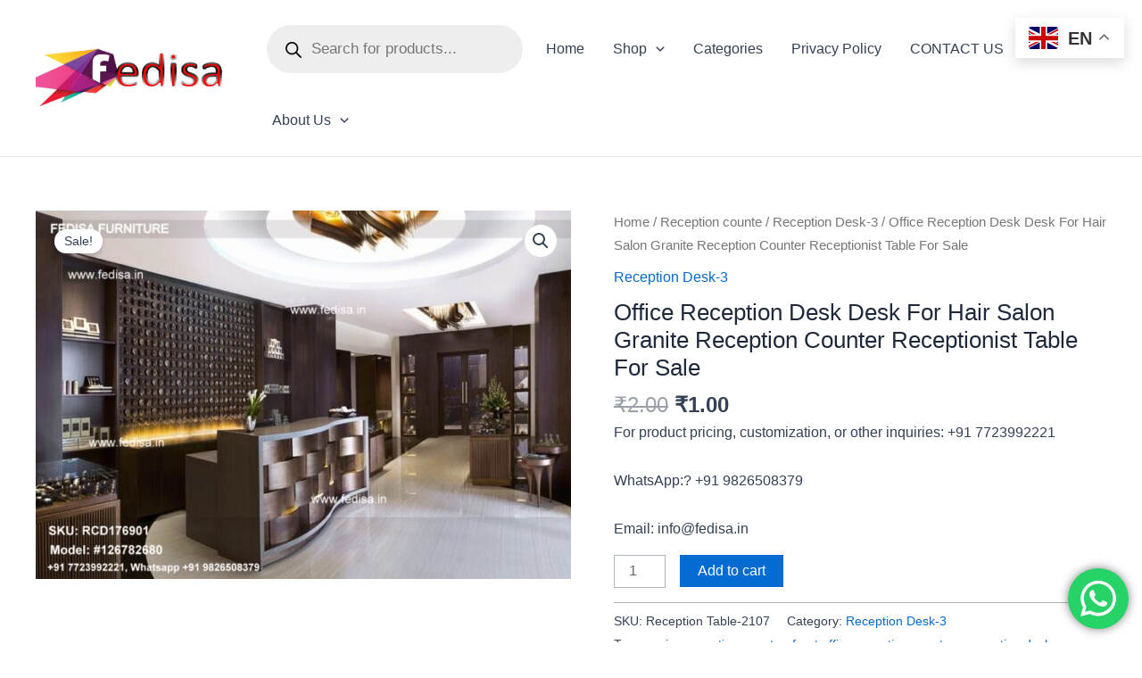

--- FILE ---
content_type: text/html; charset=utf-8
request_url: https://www.google.com/recaptcha/api2/aframe
body_size: 182
content:
<!DOCTYPE HTML><html><head><meta http-equiv="content-type" content="text/html; charset=UTF-8"></head><body><script nonce="qYpy1gDlrguRuvpvxGAFkA">/** Anti-fraud and anti-abuse applications only. See google.com/recaptcha */ try{var clients={'sodar':'https://pagead2.googlesyndication.com/pagead/sodar?'};window.addEventListener("message",function(a){try{if(a.source===window.parent){var b=JSON.parse(a.data);var c=clients[b['id']];if(c){var d=document.createElement('img');d.src=c+b['params']+'&rc='+(localStorage.getItem("rc::a")?sessionStorage.getItem("rc::b"):"");window.document.body.appendChild(d);sessionStorage.setItem("rc::e",parseInt(sessionStorage.getItem("rc::e")||0)+1);localStorage.setItem("rc::h",'1769529628727');}}}catch(b){}});window.parent.postMessage("_grecaptcha_ready", "*");}catch(b){}</script></body></html>